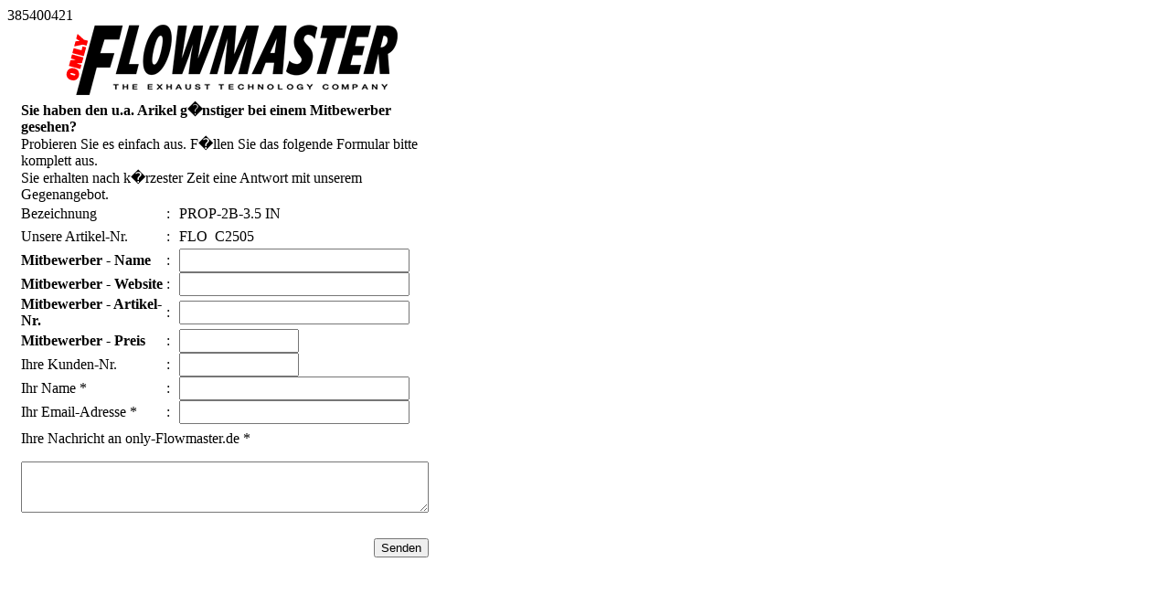

--- FILE ---
content_type: text/html; Charset=utf-8
request_url: https://www.only-flowmaster.de/includes/Artikel_Guenstiger.asp?art=closer&ven=FLO&num=C2505&pid=267515
body_size: 1757
content:
 <!DOCTYPE html PUBLIC "-//W3C//DTD XHTML 1.0 Transitional//EN" "http://www.w3.org/TR/xhtml1/DTD/xhtml1-transitional.dtd">
<html xmlns="http://www.w3.org/1999/xhtml">

385400421




<head>
<meta content="text/html; charset=windows-1252" http-equiv="Content-Type">
		<link href="/js/css_master.css" rel="stylesheet" type="text/css"/>	



<script language="JavaScript">
function nurZahlen(obj) {

	if(isNaN(obj.value+1)) {
		obj.value = obj.value.slice(0,obj.value.length-1);
	}
}
</script>

<script language="JavaScript">
function check(id){
   id.value = id.value.replace(/[^0-9\.,]/,"");
}

</script>

</head>

<body background="#ffffff" >

	
		


		<table cellpadding="0" style="background-color:#ffffff;width:480px;height:550px; padding-left:15px" cellspacing="0" >
			<tr>
				<td valign="top">


				<table border="0" cellpadding="0" cellspacing="0"  width="100%">
					<tr>
						<td  width="100%"  style="text-align:center">
						
						<img src="/images/flowmaster_black.png">
						</td>
					</tr>
				</table>
							

			
			<form action="Artikel_Guenstiger.asp" method="POST" >

				<table border="0"  cellpadding="0"style="width: 450px;" cellspacing="0">
					<tr>
						<td height="30px" width="100%"  class="TextBlue">
						<strong>
						Sie haben den u.a. Arikel g�nstiger bei einem 
						Mitbewerber gesehen?</strong></td>
					</tr>
				</table>
				<table border="0" bordercolor="#111111" cellpadding="0" style="width: 450px;" cellspacing="0">
					<tr>
						<td colspan="3" width="420px" height="50px" class="Text">Probieren Sie 
						es einfach aus. F�llen Sie das folgende Formular bitte 
						komplett aus.<br>Sie erhalten nach k�rzester Zeit eine 
						Antwort mit unserem Gegenangebot. 
						
							
						
						</td>
					</tr>
					<tr>
						<td  style="height: 25px; width: 393px;" class="Text">
						Bezeichnung</td>
						<td  style="height: 25px; width: 45px;" class="Text">: </td>
						<td width="355px"  style="height: 25px" class="Text">PROP-2B-3.5 IN</td>
					</tr>
					<tr>
						<td  style="height: 25px; width: 393px;" class="Text">
						Unsere Artikel-Nr.</td>
						<td  style="height: 25px; width: 45px;" class="Text">:</td>
						<td width="355px"  style="height: 25px;text-transform: uppercase;" class="Text"> FLO
						&nbsp;C2505</td>
					</tr>

					</tr>
					<tr>
						<td  style="height: 25px; width: 393px;" class="TextRed"><strong>
						Mitbewerber - Name</strong></td>
						<td  style="height: 25px; width: 45px;" class="Text">:</td>
						<td width="355px"  style="height: 25px">
						<input name="MName" class="Input_Uni"  value="" style="height: 20px; width: 244px"></td>
					</tr>
					<tr>
						<td  style="height: 25px; width: 393px;" class="TextRed"><strong>
						Mitbewerber - Website</strong></td>
						<td  style="height: 25px; width: 45px;" class="Text">:</td>
						<td width="355px"  style="height: 25px">
						<input name="MSite" class="Input_Uni" value="" style="height: 20px; width: 244px"></td>
					</tr>
					<tr>
						<td  style="height: 25px; width: 393px;" class="TextRed"><strong>
						Mitbewerber - Artikel-Nr.</strong></td>
						<td  style="height: 25px; width: 45px;" class="Text">:</td>
						<td width="355px"  style="height: 25px">
						<input name="MArtikel" class="Input_Uni" value="" style="height: 20px; width: 244px"></td>
					</tr>
					<tr>
						<td  style="height: 25px; width: 393px;" class="TextRed"><strong>
						Mitbewerber - Preis</strong></td>
						<td  style="height: 25px; width: 45px;" class="Text">:</td>
						<td width="355px"  style="height: 25px">
						<input name="MPreis" class="Input_Uni" onKeyDown="check(this)" value="" style="height: 20px; width: 123px"></td>
					</tr>

					<tr>
						<td  style="height: 25px; width: 393px;" class="Text">
						Ihre Kunden-Nr.</td>
						<td  style="height: 25px; width: 45px;" class="Text">:</td>
						<td width="355px"  style="height: 25px">
						<input class="Input_Uni" name="Kundennummer"  value=""  style="height: 20px; width: 123px"></td>
					</tr>
					<tr>
						<td  style="height: 25px; width: 393px;" class="Text">
						Ihr Name *</td>
						<td  style="height: 25px; width: 45px;" class="Text">:</td>
						<td width="355px"  style="height: 25px">
						<input class="Input_Uni" name="Name" value="" style="height: 20px; width: 244px"></td>
					</tr>
					<tr>
						<td  style="height: 25px; width: 393px;" class="Text">
						Ihr Email-Adresse *</td>
						<td  style="height: 25px; width: 45px;" class="Text">:</td>
						<td width="355px"  style="height: 25px">
						<input class="Input_Uni" name="email" value="" style="height: 20px; width: 244px"></td>
					</tr>
					
					
				</table>
				<table cellpadding="0" cellspacing="0" style="width: 440px">
					<tr>
						<td colspan="3" style="height: 25px" valign="bottom" class="Text">
						Ihre Nachricht an only-Flowmaster.de *</td>
						</tr>
					<tr>
						<td colspan="3" style="height: 56px">
						<p align="left">
						<textarea class="Input_Uni" name="Message" style="height: 50px; width: 440px"></textarea></p>
						</td>
					</tr>
					<tr>
						<td colspan="3" height="12" width="484px"></td>
					</tr>
					<tr>
						<td align="right" colspan="3" height="20" width="455">
						<input name="SEND" class="sendbutton" type="submit" value="Senden"></td>
					</tr>
				</table>
				<input name="ArtName" type="hidden" value="PROP-2B-3.5 IN">
				<input name="num" type="hidden" value="C2505">
				<input name="ven" type="hidden" value="FLO">
				<input name="Preis" type="hidden" value="">
				<input name="art" type="hidden" value="closer">
				<input name="pid" type="hidden" value="267515">				
		
			</form>
			</td>
			</tr>
			</table>

			

</body>

</html>
